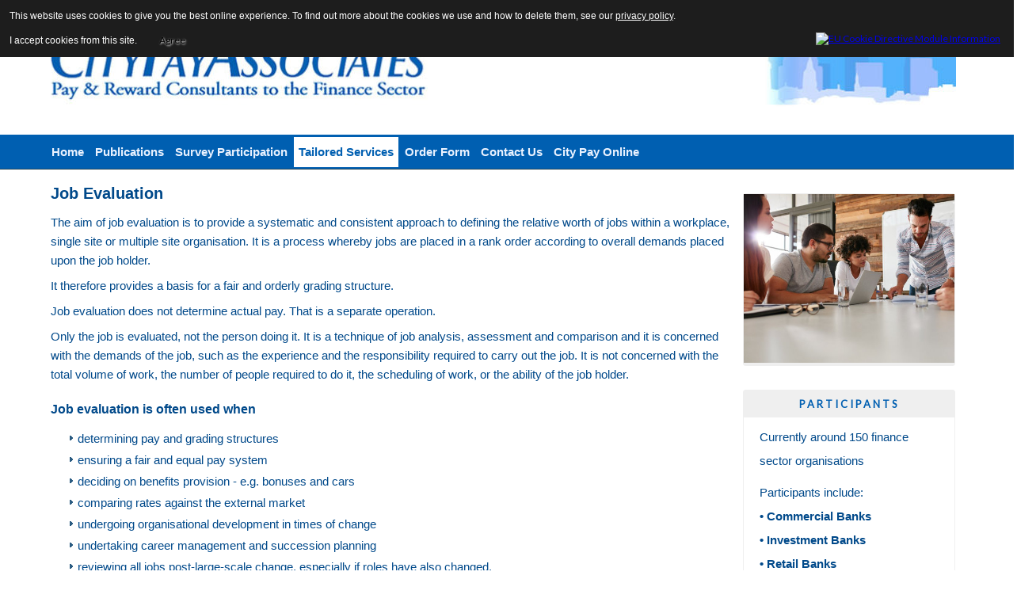

--- FILE ---
content_type: text/html; charset=utf-8
request_url: https://citypay.co.uk/index.php/tailored-services/jobevaluation
body_size: 4658
content:
<!DOCTYPE html>
<html dir="ltr" lang="en-gb">
<head>
    <base href="https://citypay.co.uk/index.php/tailored-services/jobevaluation" />
	<meta http-equiv="content-type" content="text/html; charset=utf-8" />
	<meta name="keywords" content="City Pay, pay, reward, pay consultants, reward consultants, finance sector" />
	<meta name="author" content="Super User" />
	<meta name="description" content="City Pay Associates specialises in providing advice and market data on pay, incentives and benefits with a focus on finance sector organizations" />
	<title>City Pay - Job Evaluation</title>
	<link href="/favicon.ico" rel="shortcut icon" type="image/vnd.microsoft.icon" />
	<style type="text/css">
.random_image_extended {text-align: center; margin: 10px 0;}
.random_image_extended_small {text-align: right; font-size: 0.85em; margin-top: 15px;}

	</style>
	<script type="application/json" class="joomla-script-options new">{"csrf.token":"1d67de3e3ee5fcb15a1f2f666d4aae2c","system.paths":{"root":"","base":""}}</script>
	<script src="/media/system/js/mootools-core.js?1a38de50eb2922cfd9200ec65b7b53c2" type="text/javascript"></script>
	<script src="/media/system/js/core.js?1a38de50eb2922cfd9200ec65b7b53c2" type="text/javascript"></script>
	<script src="/media/system/js/mootools-more.js?1a38de50eb2922cfd9200ec65b7b53c2" type="text/javascript"></script>
	<script src="/media/jui/js/jquery.min.js?1a38de50eb2922cfd9200ec65b7b53c2" type="text/javascript"></script>
	<script src="/media/jui/js/jquery-noconflict.js?1a38de50eb2922cfd9200ec65b7b53c2" type="text/javascript"></script>
	<script src="/media/jui/js/jquery-migrate.min.js?1a38de50eb2922cfd9200ec65b7b53c2" type="text/javascript"></script>
	<script src="/media/system/js/caption.js?1a38de50eb2922cfd9200ec65b7b53c2" type="text/javascript"></script>
	<script src="/media/jui/js/bootstrap.min.js?1a38de50eb2922cfd9200ec65b7b53c2" type="text/javascript"></script>
	<script type="text/javascript">
jQuery(function($) {
			 $('.hasTip').each(function() {
				var title = $(this).attr('title');
				if (title) {
					var parts = title.split('::', 2);
					var mtelement = document.id(this);
					mtelement.store('tip:title', parts[0]);
					mtelement.store('tip:text', parts[1]);
				}
			});
			var JTooltips = new Tips($('.hasTip').get(), {"maxTitleChars": 50,"fixed": false});
		});jQuery(window).on('load',  function() {
				new JCaption('img.caption');
			});</script>

    <link rel="stylesheet" href="/templates/system/css/system.css" />
    <link rel="stylesheet" href="/templates/system/css/general.css" />

    <!-- Created by Artisteer v4.2.0.60623 -->
    <link href='https://fonts.googleapis.com/css?family=Lato' rel='stylesheet' type='text/css'>
    
    <meta name="viewport" content="initial-scale = 1.0, maximum-scale = 1.0, user-scalable = no, width = device-width" />

    <!--[if lt IE 9]><script src="https://html5shiv.googlecode.com/svn/trunk/html5.js"></script><![endif]-->
    <link rel="stylesheet" href="/templates/citypay2022/css/template.css" media="screen" type="text/css" />
    <!--[if lte IE 7]><link rel="stylesheet" href="/templates/citypay2022/css/template.ie7.css" media="screen" /><![endif]-->
    <link rel="stylesheet" href="/templates/citypay2022/css/template.responsive.css" media="all" type="text/css" />
	<link href="/favicon.ico" rel="shortcut icon" type="image/vnd.microsoft.icon" />

    <script>if ('undefined' != typeof jQuery) document._artxJQueryBackup = jQuery;</script>
    <script src="/templates/citypay2022/jquery.js"></script>
    <script>jQuery.noConflict();</script>

    <script src="/templates/citypay2022/script.js"></script>
    <script src="/templates/citypay2022/script.responsive.js"></script>
    <script src="/templates/citypay2022/modules.js"></script>
        <script>if (document._artxJQueryBackup) jQuery = document._artxJQueryBackup;</script>
    <link rel="stylesheet" type="text/css" href="/templates/citypay2022/css/custom.css" media="screen" />
<style>
                div#cookieMessageContainer {
                    font: normal 12px/16px Arial,Verdana,sans-serif;
                    position:fixed;
                    z-index:9999;
                    top:0px;
					right:0px;
                    margin:0px auto;
					color: #fff;
					padding: 5px;
                }
                table, tr, td {border:0px !important}
				#cookieMessageText p,.accept{font:normal 12px/16px Arial,Verdana,sans-serif;margin:0;padding:0 0 6px;text-align:left;vertical-align:middle}
				#cookieMessageContainer table,#cookieMessageContainer td{margin:0;padding:0;vertical-align:middle}
                #cookieMessageText, .accept  {font-family:arial,verdana;
                    font-size:12px;}
                #cookieMessageContainer .cookie_button{background: url(https://citypay.co.uk/plugins/system/EUCookieDirectiveLite/EUCookieDirectiveLite/images/continue_button.png);text-shadow: #fff 0.1em 0.1em 0.2em; color: #000; padding: 5px 12px;height: 14px;float: left;}
                #cookieMessageAgreementForm {margin-left:10px;}
                #cookieMessageInformationIcon {margin-right:10px;height:29px;}
				#continue_button{vertical-align:middle;cursor:pointer;margin:0 0 0 10px}
                #info_icon {vertical-align:middle;margin-top:5px;}
                #buttonbarContainer {height:29px;margin-bottom:-10px;}
                #cookietable {border:none;cellpadding:0px;}
                #cookietable td {border:none;}
                #outer table, #outer tr, #outer td {border:none;}
                #outer{padding:2px;}
				.accept {float: left;padding: 5px 6px 4px 15px; color: #fff;}
				a#cookieMessageDetailsLink {color:#fff!important; text-decoration: underline;}
            </style></head>
<body>

<div id="art-main">
    <div class="art-sheet clearfix">
<header class="art-header">
    <div class="art-shapes">
        
            </div>






                
                    
</header>
<nav class="art-nav">
    
<ul class="art-hmenu"><li class="item-101"><a href="/index.php">Home</a></li><li class="item-106 deeper parent"><a class="separator">Publications</a><ul><li class="item-104"><a href="/index.php/publications/pay-guide">Pay Guide</a></li><li class="item-105"><a href="/index.php/publications/benefits-guide">Benefits Guide</a></li></ul></li><li class="item-115 deeper parent"><a class="separator">Survey Participation</a><ul><li class="item-114"><a href="/index.php/survey-participation/benefits-of-participation">Benefits of Participation</a></li><li class="item-113"><a href="/index.php/survey-participation/participant-forums">Participant Forums</a></li></ul></li><li class="item-116 active deeper parent"><a class="active separator">Tailored Services</a><ul><li class="item-117"><a href="/index.php/tailored-services/tailored-reports">Tailored Reports</a></li><li class="item-118"><a href="/index.php/tailored-services/benchmarking">Benchmarking</a></li><li class="item-119 current active"><a class=" active" href="/index.php/tailored-services/jobevaluation">Job Evaluation</a></li></ul></li><li class="item-143"><a href="/index.php/order-form">Order Form</a></li><li class="item-142"><a href="/index.php/contact-us">Contact Us</a></li><li class="item-145"><a href="/index.php/city-pay-online">City Pay Online</a></li></ul> 
    </nav>
<div class="art-layout-wrapper">
                <div class="art-content-layout">
                    <div class="art-content-layout-row">
                        <div class="art-layout-cell art-content">
<article class="art-post art-messages"><div class="art-postcontent clearfix"><div id="system-message-container">
	</div>
</div></article><div class="item-page"><article class="art-post"><div class="art-postcontent clearfix"><div class="art-article"><h2>Job Evaluation</h2>
<p>The aim of job evaluation is to provide a systematic and consistent approach to defining the relative worth of jobs within a workplace, single site or multiple site organisation. It is a process whereby jobs are placed in a rank order according to overall demands placed upon the job holder.</p>
<p>It therefore provides a basis for a fair and orderly grading structure.</p>
<p>Job evaluation does not determine actual pay. That is a separate operation.</p>
<p>Only the job is evaluated, not the person doing it. It is a technique of job analysis, assessment and comparison and it is concerned with the demands of the job, such as the experience and the responsibility required to carry out the job. It is not concerned with the total volume of work, the number of people required to do it, the scheduling of work, or the ability of the job holder.</p>
<h4>Job evaluation is often used when</h4>
<ul>
<li>determining pay and grading structures</li>
<li>ensuring a fair and equal pay system</li>
<li>deciding on benefits provision - e.g. bonuses and cars</li>
<li>comparing rates against the external market</li>
<li>undergoing organisational development in times of change</li>
<li>undertaking career management and succession planning</li>
<li>reviewing all jobs post-large-scale change, especially if roles have also changed.</li>
</ul>
<p>&nbsp;</p>
<p><a href="/index.php/contact-us"><span class="Apple-style-span" style="font-weight: bold;">Click here to contact us about your requirements for information or advice</span></a></p></div></div></article></div>


                        </div>
                        <div class="art-layout-cell art-sidebar1">
<div class="art-block clearfix"><div class="art-blockcontent"><!-- RIE - Random Image Extended - Kubik-Rubik Joomla! Extensions - Viktor Vogel --><div class="random_image_extended ">
											<img src="/images/stories/newimgs/newimgs01.jpg" alt="Newimgs01" width="200" />								</div></div></div><div class="art-block clearfix participants"><div class="art-blockheader"><h3 class="t">PARTICIPANTS</h3></div><div class="art-blockcontent"><div class="custom participants"  >
	<p style="font-size: 11px;">Currently around 150 finance sector organisations</p>
<p style="font-size: 11px;">Participants include:<br /><strong>&bull; Commercial Banks</strong><br /><strong> &bull; Investment Banks</strong><br /><strong> &bull; Retail Banks</strong><br /><strong> &bull; Private Banks</strong><br /><strong> &bull; Stockbroker</strong><br /><strong> &bull; Asset/Fund Managers</strong><br /><strong> &bull; Commodity Trading</strong><br /><strong> &bull; Private Equity</strong><br /><strong> &bull; Boutique Investment Firms</strong><br /><strong> &bull; Other Finance Related</strong></p></div></div></div>


                        </div>
                    </div>
                </div>
            </div>

<footer class="art-footer">
<table width="100%"><tbody><tr><td width="33%" align="left"><a href="/docs/City Pay Associates Limited Privacy Policy May 2018.pdf" target="_blank">PRIVACY&nbsp;STATEMENT</a> <a href="/index.php/cookie-policy">COOKIE&nbsp;POLICY</a><br><br>Tel: 07971 255502<br><br>Email: <a href="mailto:sales@citypay.co.uk">sales@citypay.co.uk</a></td><td align="center" width="34%">Copyright © 2024 City Pay Associates<br>All Rights Reserved.</td><td align="right" width="33%" style="padding-right: 20px;">&nbsp;<a href="/administrator">ADMIN</a></td></tr></tbody></table>
</footer>

    </div>
</div>


<noscript><strong>JavaScript is currently disabled.</strong>Please enable it for a better experience of <a href="http://2glux.com/projects/jumi">Jumi</a>.</noscript><div id="outer" style="width:100%"><div id="cookieMessageContainer" style="margin-top:-10px;width:100%;background-color:#1D1D1D;"><table width="100%"><tr><td colspan="2"><div id="cookieMessageText" style="padding:15px 10px 0 15px;"><p style="color:#fff;">This website uses cookies to give you the best online experience. To find out more about the cookies we use and how to delete them, see our <a id="cookieMessageDetailsLink" title="View our privacy policy page" href="/index.php/privacy-statement">privacy policy</a>.</p></div></td></tr><tr><td align="left">&nbsp;&nbsp;<span class="accept"><span class="cookieMessageText">I accept cookies from this site.</span></span></label> <div border="0" class="cookie_button" id="continue_button" onclick="SetCookie('cookieAcceptanceCookie','accepted',9999);">Agree</div></td><td align="right"><div id="cookieMessageInformationIcon" style="float:right;"><a href="http://www.channeldigital.co.uk/developer-resources/eu-cookie-directive-module.html" target="_blank"><img id="info_icon" src="https://citypay.co.uk/plugins/system/EUCookieDirectiveLite/EUCookieDirectiveLite/images/info_icon.png" alt="EU Cookie Directive Module Information" title="EU Cookie Directive Module Information" border="0" ></a></div></td></tr></table></div></div><script type="text/javascript" src="https://citypay.co.uk/plugins/system/EUCookieDirectiveLite/EUCookieDirectiveLite/EUCookieDirective.js"></script>
</body>
</html>

--- FILE ---
content_type: text/css
request_url: https://citypay.co.uk/templates/citypay2022/css/template.css
body_size: 63240
content:
#art-main
{
  background: #D8EEFD url('../images/page.jpeg') repeat-x scroll;
  margin: 0 auto;
  font-size: 12px;
/*  font-family: Arial, 'Arial Unicode MS', Helvetica, Sans-Serif; */
  font-family: 'Lato', Sans-Serif;
  font-weight: normal;
  font-style: normal;
  position: relative;
  width: 100%;
  min-height: 100%;
  left: 0;
  top: 0;
  cursor: default;
  overflow: hidden;
}

table, ul.art-hmenu
{
  font-size: 12px;
/*  font-family: Arial, 'Arial Unicode MS', Helvetica, Sans-Serif; */
  font-family: 'Lato', Sans-Serif;
  font-weight: normal;
  font-style: normal;
}

h1, h2, h3, h4, h5, h6, p, a, ul, ol, li
{
  margin: 0;
  padding: 0;
}

.art-button
{
  border-collapse: separate;
  -webkit-background-origin: border !important;
  -moz-background-origin: border !important;
  background-origin: border-box !important;
  background: #51A3EF;
  background: -webkit-linear-gradient(top, #78B7F2 0, #3292EC 100%) no-repeat;
  background: -moz-linear-gradient(top, #78B7F2 0, #3292EC 100%) no-repeat;
  background: -o-linear-gradient(top, #78B7F2 0, #3292EC 100%) no-repeat;
  background: -ms-linear-gradient(top, #78B7F2 0, #3292EC 100%) no-repeat;
  background: linear-gradient(to bottom, #78B7F2 0, #3292EC 100%) no-repeat;
  -svg-background: linear-gradient(top, #78B7F2 0, #3292EC 100%) no-repeat;
  -webkit-border-radius: 3px;
  -moz-border-radius: 3px;
  border-radius: 3px;
  border: 1px solid #326581;
  padding: 0 10px;
  margin: 0 auto;
  height: 23px;
}

.art-postcontent, .art-postheadericons, .art-postfootericons, .art-blockcontent, ul.art-vmenu a
{
  text-align: left;
}

.art-postcontent, .art-postcontent li, .art-postcontent table, .art-postcontent a, .art-postcontent a:link, .art-postcontent a:visited, .art-postcontent a.visited, .art-postcontent a:hover, .art-postcontent a.hovered
{
  font-size: 15px;
/*  font-family: Arial, 'Arial Unicode MS', Helvetica, Sans-Serif; */
  font-family: 'Lato', Sans-Serif;
  font-weight: normal;
  font-style: normal;
  letter-spacing: normal;
  line-height: 125%;
}

.art-postcontent p
{
  margin: 6px 0 8px;
}

.art-postcontent h1, .art-postcontent h1 a, .art-postcontent h1 a:link, .art-postcontent h1 a:visited, .art-postcontent h1 a:hover, .art-postcontent h2, .art-postcontent h2 a, .art-postcontent h2 a:link, .art-postcontent h2 a:visited, .art-postcontent h2 a:hover, .art-postcontent h3, .art-postcontent h3 a, .art-postcontent h3 a:link, .art-postcontent h3 a:visited, .art-postcontent h3 a:hover, .art-postcontent h4, .art-postcontent h4 a, .art-postcontent h4 a:link, .art-postcontent h4 a:visited, .art-postcontent h4 a:hover, .art-postcontent h5, .art-postcontent h5 a, .art-postcontent h5 a:link, .art-postcontent h5 a:visited, .art-postcontent h5 a:hover, .art-postcontent h6, .art-postcontent h6 a, .art-postcontent h6 a:link, .art-postcontent h6 a:visited, .art-postcontent h6 a:hover, .art-blockheader .t, .art-blockheader .t a, .art-blockheader .t a:link, .art-blockheader .t a:visited, .art-blockheader .t a:hover, .art-vmenublockheader .t, .art-vmenublockheader .t a, .art-vmenublockheader .t a:link, .art-vmenublockheader .t a:visited, .art-vmenublockheader .t a:hover, .art-headline, .art-headline a, .art-headline a:link, .art-headline a:visited, .art-headline a:hover, .art-slogan, .art-slogan a, .art-slogan a:link, .art-slogan a:visited, .art-slogan a:hover, .art-postheader, .art-postheader a, .art-postheader a:link, .art-postheader a:visited, .art-postheader a:hover
{
  font-size: 28px;
/*  font-family: Arial, 'Arial Unicode MS', Helvetica, Sans-Serif; */
  font-family: 'Lato', Sans-Serif;
  font-weight: bold;
  font-style: normal;
  text-align: left;
}

.art-postcontent a, .art-postcontent a:link
{
  font-size: 13px;
/*  font-family: Arial, 'Arial Unicode MS', Helvetica, Sans-Serif; */
  font-family: 'Lato', Sans-Serif;
  text-decoration: underline;
  color: #00498A;
}

.art-postcontent a:visited, .art-postcontent a.visited
{
/*  font-family: Arial, 'Arial Unicode MS', Helvetica, Sans-Serif; */
  font-family: 'Lato', Sans-Serif;
  text-decoration: underline;
  color: #005FB1;
}

.art-postcontent  a:hover, .art-postcontent a.hover
{
/*  font-family: Arial, 'Arial Unicode MS', Helvetica, Sans-Serif; */
  font-family: 'Lato', Sans-Serif;
  text-decoration: none;
  color: #005FB1;
}

.art-postcontent h1
{
  color: #00498A;
  margin-top: 10px;
  margin-bottom: 6px;
  font-size: 24px;
/*  font-family: Arial, 'Arial Unicode MS', Helvetica, Sans-Serif; */
  font-family: 'Lato', Sans-Serif;
  font-weight: bold;
  font-style: normal;
  text-align: left;
  word-spacing: 0;
  line-height: 100%;
}

.art-blockcontent h1
{
  margin-top: 10px;
  margin-bottom: 6px;
  font-size: 24px;
/*  font-family: Arial, 'Arial Unicode MS', Helvetica, Sans-Serif; */
  font-family: 'Lato', Sans-Serif;
  font-weight: bold;
  font-style: normal;
  text-align: left;
  word-spacing: 0;
  line-height: 100%;
}

.art-postcontent h1 a, .art-postcontent h1 a:link, .art-postcontent h1 a:hover, .art-postcontent h1 a:visited, .art-blockcontent h1 a, .art-blockcontent h1 a:link, .art-blockcontent h1 a:hover, .art-blockcontent h1 a:visited
{
  font-size: 24px;
/*  font-family: Arial, 'Arial Unicode MS', Helvetica, Sans-Serif; */
  font-family: 'Lato', Sans-Serif;
  font-weight: bold;
  font-style: normal;
  text-align: left;
  word-spacing: 0;
  line-height: 100%;
}

.art-postcontent h2
{
  color: #00498A;
  margin-top: 18px;
  margin-bottom: 15px;
  font-size: 20px;
/*  font-family: Arial, 'Arial Unicode MS', Helvetica, Sans-Serif; */
  font-family: 'Lato', Sans-Serif;
  font-weight: bold;
  font-style: normal;
  text-align: left;
  line-height: 100%;
}

.art-blockcontent h2
{
  margin-top: 18px;
  margin-bottom: 15px;
  font-size: 20px;
/*  font-family: Arial, 'Arial Unicode MS', Helvetica, Sans-Serif; */
  font-family: 'Lato', Sans-Serif;
  font-weight: bold;
  font-style: normal;
  text-align: left;
  line-height: 100%;
}

.art-postcontent h2 a, .art-postcontent h2 a:link, .art-postcontent h2 a:hover, .art-postcontent h2 a:visited, .art-blockcontent h2 a, .art-blockcontent h2 a:link, .art-blockcontent h2 a:hover, .art-blockcontent h2 a:visited
{
  font-size: 20px;
/*  font-family: Arial, 'Arial Unicode MS', Helvetica, Sans-Serif; */
  font-family: 'Lato', Sans-Serif;
  font-weight: bold;
  font-style: normal;
  text-align: left;
  line-height: 100%;
}

.art-postcontent h3
{
  color: #00498A;
  margin-top: 7px;
  margin-bottom: 7px;
  font-size: 18px;
/*  font-family: Arial, 'Arial Unicode MS', Helvetica, Sans-Serif; */
  font-family: 'Lato', Sans-Serif;
  font-weight: bold;
  font-style: normal;
  text-align: left;
  line-height: 100%;
}

.art-blockcontent h3
{
  margin-top: 7px;
  margin-bottom: 7px;
  font-size: 18px;
/*  font-family: Arial, 'Arial Unicode MS', Helvetica, Sans-Serif; */
  font-family: 'Lato', Sans-Serif;
  font-weight: bold;
  font-style: normal;
  text-align: left;
  line-height: 100%;
}

.art-postcontent h3 a, .art-postcontent h3 a:link, .art-postcontent h3 a:hover, .art-postcontent h3 a:visited, .art-blockcontent h3 a, .art-blockcontent h3 a:link, .art-blockcontent h3 a:hover, .art-blockcontent h3 a:visited
{
  font-size: 18px;
/*  font-family: Arial, 'Arial Unicode MS', Helvetica, Sans-Serif; */
  font-family: 'Lato', Sans-Serif;
  font-weight: bold;
  font-style: normal;
  text-align: left;
  line-height: 100%;
}

.art-postcontent h4
{
  color: #00498A;
  margin-top: 12px;
  margin-bottom: 12px;
  font-size: 16px;
/*  font-family: Arial, 'Arial Unicode MS', Helvetica, Sans-Serif; */
  font-family: 'Lato', Sans-Serif;
  font-weight: bold;
  font-style: normal;
  text-align: left;
  line-height: 100%;
}

.art-blockcontent h4
{
  margin-top: 6px;
  margin-bottom: 6px;
  font-size: 16px;
/*  font-family: Arial, 'Arial Unicode MS', Helvetica, Sans-Serif; */
  font-family: 'Lato', Sans-Serif;
  font-weight: bold;
  font-style: normal;
  text-align: left;
  line-height: 100%;
}

.art-postcontent h4 a, .art-postcontent h4 a:link, .art-postcontent h4 a:hover, .art-postcontent h4 a:visited, .art-blockcontent h4 a, .art-blockcontent h4 a:link, .art-blockcontent h4 a:hover, .art-blockcontent h4 a:visited
{
  font-size: 16px;
/*  font-family: Arial, 'Arial Unicode MS', Helvetica, Sans-Serif; */
  font-family: 'Lato', Sans-Serif;
  font-weight: bold;
  font-style: normal;
  text-align: left;
  line-height: 100%;
}

.art-postcontent h5
{
  color: #00498A;
  margin-top: 6px;
  margin-bottom: 6px;
  font-size: 15px;
/*  font-family: Arial, 'Arial Unicode MS', Helvetica, Sans-Serif; */
  font-family: 'Lato', Sans-Serif;
  font-weight: bold;
  font-style: normal;
  text-align: left;
  line-height: 100%;
}

.art-blockcontent h5
{
  margin-top: 36px;
  margin-bottom: 0px;
  font-size: 18px;
/*  font-family: Arial, 'Arial Unicode MS', Helvetica, Sans-Serif; */
  font-family: 'Lato', Sans-Serif;
  font-weight: bold;
  font-style: normal;
  text-align: left;
  line-height: 100%;
}

.art-postcontent h5 a, .art-postcontent h5 a:link, .art-postcontent h5 a:hover, .art-postcontent h5 a:visited, .art-blockcontent h5 a, .art-blockcontent h5 a:link, .art-blockcontent h5 a:hover, .art-blockcontent h5 a:visited
{
  font-size: 18px;
/*  font-family: Arial, 'Arial Unicode MS', Helvetica, Sans-Serif; */
  font-family: 'Lato', Sans-Serif;
  font-weight: bold;
  font-style: normal;
  text-align: left;
  line-height: 100%;
}

.art-postcontent h6
{
  color: #00498A;
  margin-top: 6px;
  margin-bottom: 6px;
  font-size: 15px;
/*  font-family: Arial, 'Arial Unicode MS', Helvetica, Sans-Serif; */
  font-family: 'Lato', Sans-Serif;
  font-weight: bold;
  font-style: normal;
  text-align: left;
  line-height: 100%;
}

.art-blockcontent h6
{
  margin-top: 6px;
  margin-bottom: 6px;
  font-size: 15px;
/*  font-family: Arial, 'Arial Unicode MS', Helvetica, Sans-Serif; */
  font-family: 'Lato', Sans-Serif;
  font-weight: bold;
  font-style: normal;
  text-align: left;
  line-height: 100%;
}

.art-postcontent h6 a, .art-postcontent h6 a:link, .art-postcontent h6 a:hover, .art-postcontent h6 a:visited, .art-blockcontent h6 a, .art-blockcontent h6 a:link, .art-blockcontent h6 a:hover, .art-blockcontent h6 a:visited
{
  font-size: 15px;
/*  font-family: Arial, 'Arial Unicode MS', Helvetica, Sans-Serif; */
  font-family: 'Lato', Sans-Serif;
  font-weight: bold;
  font-style: normal;
  text-align: left;
  line-height: 100%;
}

header, footer, article, nav, #art-hmenu-bg, .art-sheet, .art-hmenu a, .art-vmenu a, .art-slidenavigator > a, .art-checkbox:before, .art-radiobutton:before
{
  -webkit-background-origin: border !important;
  -moz-background-origin: border !important;
  background-origin: border-box !important;
}

header, footer, article, nav, #art-hmenu-bg, .art-sheet, .art-slidenavigator > a, .art-checkbox:before, .art-radiobutton:before
{
  display: block;
  -webkit-box-sizing: border-box;
  -moz-box-sizing: border-box;
  box-sizing: border-box;
}

ul
{
  list-style-type: none;
}

ol
{
  list-style-position: inside;
}

html, body
{
  height: 100%;
}

/**
 * 2. Prevent iOS text size adjust after orientation change, without disabling
 *    user zoom.
 * https://github.com/necolas/normalize.css
 */

html
{
  -ms-text-size-adjust: 100%;
  -webkit-text-size-adjust: 100%;
}

body
{
  padding: 0;
  margin: 0;
  min-width: 970px;
  color: #00498A;
}

.art-header:before, #art-header-bg:before, .art-layout-cell:before, .art-layout-wrapper:before, .art-footer:before, .art-nav:before, #art-hmenu-bg:before, .art-sheet:before
{
  width: 100%;
  content: " ";
  display: table;
}

.art-header:after, #art-header-bg:after, .art-layout-cell:after, .art-layout-wrapper:after, .art-footer:after, .art-nav:after, #art-hmenu-bg:after, .art-sheet:after, .cleared, .clearfix:after
{
  clear: both;
  font: 0/0 serif;
  display: block;
  content: " ";
}

form
{
  padding: 0 !important;
  margin: 0 !important;
}

table.position
{
  position: relative;
  width: 100%;
  table-layout: fixed;
}

li h1, .art-postcontent li h1, .art-blockcontent li h1
{
  margin: 1px;
}

li h2, .art-postcontent li h2, .art-blockcontent li h2
{
  margin: 1px;
}

li h3, .art-postcontent li h3, .art-blockcontent li h3
{
  margin: 1px;
}

li h4, .art-postcontent li h4, .art-blockcontent li h4
{
  margin: 1px;
}

li h5, .art-postcontent li h5, .art-blockcontent li h5
{
  margin: 1px;
}

li h6, .art-postcontent li h6, .art-blockcontent li h6
{
  margin: 1px;
}

li p, .art-postcontent li p, .art-blockcontent li p
{
  margin: 1px;
}

.art-shapes
{
  position: absolute;
  top: 0;
  right: 0;
  bottom: 0;
  left: 0;
  overflow: hidden;
  z-index: 0;
}

.art-slider-inner
{
  position: relative;
  overflow: hidden;
  width: 100%;
  height: 100%;
}

.art-slidenavigator > a
{
  display: inline-block;
  vertical-align: middle;
  outline-style: none;
  font-size: 1px;
}

.art-slidenavigator > a:last-child
{
  margin-right: 0 !important;
}

.art-sheet
{
  background: #FFFFFF;
  margin: 20px auto 0;
  position: relative;
  cursor: auto;
  width: 970px;
  z-index: auto !important;
}

.art-header
{
  margin: 0 auto;
  background-repeat: no-repeat;
  height: 116px;
  background-image: url('../images/header.jpg');
  background-position: 0 0;
  position: relative;
  z-index: auto !important;
}

.custom-responsive .art-header
{
  background-image: url('../images/header.jpg');
  background-position: 0 0;
}

.default-responsive .art-header, .default-responsive #art-header-bg
{
  background-image: url('../images/header.jpg');
  background-position: center center;
  background-size: cover;
}

.art-header>div.art-nostyle, .art-header>div.art-block, .art-header>div.art-post
{
  position: absolute;
  z-index: 101;
}

.art-nav
{
  background: #005FB1;
  border-bottom: 1px solid #224558;
  padding: 3px 7px 0;
  margin: 0 auto;
  position: relative;
  z-index: 499;
  text-align: left;
}

ul.art-hmenu a, ul.art-hmenu a:link, ul.art-hmenu a:visited, ul.art-hmenu a:hover
{
  outline: none;
  position: relative;
  z-index: 11;
}

ul.art-hmenu, ul.art-hmenu ul
{
  display: block;
  margin: 0;
  padding: 0;
  border: 0;
  list-style-type: none;
}

ul.art-hmenu li
{
  position: relative;
  z-index: 5;
  display: block;
  float: left;
  background: none;
  margin: 0;
  padding: 0;
  border: 0;
}

ul.art-hmenu li:hover
{
  z-index: 10000;
  white-space: normal;
}

ul.art-hmenu:after, ul.art-hmenu ul:after
{
  content: ".";
  height: 0;
  display: block;
  visibility: hidden;
  overflow: hidden;
  clear: both;
}

ul.art-hmenu, ul.art-hmenu ul
{
  min-height: 0;
}

ul.art-hmenu
{
  display: inline-block;
  vertical-align: bottom;
}

.art-nav:before
{
  content: ' ';
}

.art-hmenu-extra1
{
  position: relative;
  display: block;
  float: left;
  width: auto;
  height: auto;
  background-position: center;
}

.art-hmenu-extra2
{
  position: relative;
  display: block;
  float: right;
  width: auto;
  height: auto;
  background-position: center;
}

.art-hmenu
{
  float: left;
}

.art-menuitemcontainer
{
  margin: 0 auto;
}

ul.art-hmenu>li
{
  margin-left: 2px;
}

ul.art-hmenu>li:first-child
{
  margin-left: 1px;
}

ul.art-hmenu>li:last-child, ul.art-hmenu>li.last-child
{
  margin-right: 1px;
}

ul.art-hmenu>li>a
{
  background: #005FB1;
  padding: 0 6px;
  margin: 0 auto;
  position: relative;
  display: block;
  height: 37px;
  cursor: pointer;
  text-decoration: none;
  color: #EAF2FF;
  line-height: 37px;
  text-align: center;
}

.art-hmenu>li>a, .art-hmenu>li>a:link, .art-hmenu>li>a:visited, .art-hmenu>li>a.active, .art-hmenu>li>a:hover
{
  font-size: 15px;
/*  font-family: Arial, 'Arial Unicode MS', Helvetica, Sans-Serif; */
  font-family: 'Lato', Sans-Serif;
  font-weight: bold;
  font-style: normal;
}

ul.art-hmenu>li>a.active
{
  background: #FFFFFF;
  padding: 0 6px;
  margin: 0 auto;
  color: #005FB1;
  padding-bottom: 1px;
  margin-bottom: -1px;
}

ul.art-hmenu>li>a:hover, .desktop ul.art-hmenu>li:hover>a
{
  background: #FFFFFF;
  padding: 0 6px;
  margin: 0 auto;
}

ul.art-hmenu>li>a:hover, .desktop ul.art-hmenu>li:hover>a
{
  color: #005FB1;
}

ul.art-hmenu>li>a.active:hover
{
  padding-bottom: 0;
  margin-bottom: 0;
}

ul.art-hmenu li li a
{
  background: #FFFFFF;
  background: transparent;
  padding: 0 8px;
  margin: 0 auto;
}

ul.art-hmenu li li
{
  float: none;
  width: auto;
  margin-top: 0;
  margin-bottom: 0;
}

.desktop ul.art-hmenu li li ul>li:first-child
{
  margin-top: 0;
}

ul.art-hmenu li li ul>li:last-child
{
  margin-bottom: 0;
}

.art-hmenu ul a
{
  display: block;
  white-space: nowrap;
  height: 24px;
  min-width: 7em;
  border: 0 solid transparent;
  text-align: left;
  line-height: 24px;
  color: #FFFFFF;
  font-size: 13px;
/*  font-family: Arial, 'Arial Unicode MS', Helvetica, Sans-Serif; */
  font-family: 'Lato', Sans-Serif;
  font-weight: bold;
  font-style: normal;
  text-decoration: none;
  margin: 0;
}

.art-hmenu ul a:link, .art-hmenu ul a:visited, .art-hmenu ul a.active, .art-hmenu ul a:hover
{
  text-align: left;
  line-height: 24px;
  color: #FFFFFF;
  font-size: 13px;
/*  font-family: Arial, 'Arial Unicode MS', Helvetica, Sans-Serif; */
  font-family: 'Lato', Sans-Serif;
  font-weight: bold;
  font-style: normal;
  text-decoration: none;
  margin: 0;
}

ul.art-hmenu ul li a:hover, .desktop ul.art-hmenu ul li:hover>a
{
  background: #005FB1;
  margin: 0 auto;
}

.art-hmenu ul a:hover
{
  text-decoration: none;
  color: #FFFFFF;
}

.desktop .art-hmenu ul li:hover>a
{
  color: #FFFFFF;
}

ul.art-hmenu ul:before
{
  background: #51A3EF;
  border: 1px solid #D1D9E0;
  margin: 0 auto;
  display: block;
  position: absolute;
  content: ' ';
  z-index: 1;
}

.desktop ul.art-hmenu li:hover>ul
{
  visibility: visible;
  top: 100%;
}

.desktop ul.art-hmenu li li:hover>ul
{
  top: 0;
  left: 100%;
}

ul.art-hmenu ul
{
  visibility: hidden;
  position: absolute;
  z-index: 10;
  left: 0;
  top: 0;
  background-image: url('../images/spacer.gif');
}

.desktop ul.art-hmenu>li>ul
{
  padding: 12px 32px 32px 32px;
  margin: -10px 0 0 -30px;
}

.desktop ul.art-hmenu ul ul
{
  padding: 32px 32px 32px 12px;
  margin: -32px 0 0 -9px;
}

.desktop ul.art-hmenu ul.art-hmenu-left-to-right
{
  right: auto;
  left: 0;
  margin: -10px 0 0 -30px;
}

.desktop ul.art-hmenu ul.art-hmenu-right-to-left
{
  left: auto;
  right: 0;
  margin: -10px -30px 0 0;
}

.desktop ul.art-hmenu li li:hover>ul.art-hmenu-left-to-right
{
  right: auto;
  left: 100%;
}

.desktop ul.art-hmenu li li:hover>ul.art-hmenu-right-to-left
{
  left: auto;
  right: 100%;
}

.desktop ul.art-hmenu ul ul.art-hmenu-left-to-right
{
  right: auto;
  left: 0;
  padding: 32px 32px 32px 12px;
  margin: -32px 0 0 -9px;
}

.desktop ul.art-hmenu ul ul.art-hmenu-right-to-left
{
  left: auto;
  right: 0;
  padding: 32px 12px 32px 32px;
  margin: -32px -9px 0 0;
}

.desktop ul.art-hmenu li ul>li:first-child
{
  margin-top: 0;
}

.desktop ul.art-hmenu li ul>li:last-child
{
  margin-bottom: 0;
}

.desktop ul.art-hmenu ul ul:before
{
  border-radius: 0;
  top: 30px;
  bottom: 30px;
  right: 30px;
  left: 10px;
}

.desktop ul.art-hmenu>li>ul:before
{
  top: 10px;
  right: 30px;
  bottom: 30px;
  left: 30px;
}

.desktop ul.art-hmenu>li>ul.art-hmenu-left-to-right:before
{
  right: 30px;
  left: 30px;
}

.desktop ul.art-hmenu>li>ul.art-hmenu-right-to-left:before
{
  right: 30px;
  left: 30px;
}

.desktop ul.art-hmenu ul ul.art-hmenu-left-to-right:before
{
  right: 30px;
  left: 10px;
}

.desktop ul.art-hmenu ul ul.art-hmenu-right-to-left:before
{
  right: 10px;
  left: 30px;
}

.art-layout-wrapper
{
  position: relative;
  margin: 0 auto 0 auto;
  z-index: auto !important;
}

.art-content-layout
{
  display: table;
  width: 100%;
  table-layout: fixed;
}

.art-content-layout-row
{
  display: table-row;
}

.art-layout-cell
{
  display: table-cell;
  vertical-align: top;
}

.art-postcontent .art-content-layout
{
  border-collapse: collapse;
}

.art-breadcrumbs
{
  margin: 0 auto;
}

a.art-button, a.art-button:link, a:link.art-button:link, body a.art-button:link, a.art-button:visited, body a.art-button:visited, input.art-button, button.art-button
{
  text-decoration: none;
  font-size: 12px;
/*  font-family: Arial, 'Arial Unicode MS', Helvetica, Sans-Serif; */
  font-family: 'Lato', Sans-Serif;
  font-weight: bold;
  font-style: normal;
  position: relative;
  display: inline-block;
  vertical-align: middle;
  white-space: nowrap;
  text-align: center;
  color: #00498A;
  margin: 0 5px 0 0 !important;
  overflow: visible;
  cursor: pointer;
  text-indent: 0;
  line-height: 23px;
  -webkit-box-sizing: content-box;
  -moz-box-sizing: content-box;
  box-sizing: content-box;
}

.art-button img
{
  margin: 0;
  vertical-align: middle;
}

.firefox2 .art-button
{
  display: block;
  float: left;
}

input, select, textarea, a.art-search-button span
{
  vertical-align: middle;
  font-size: 12px;
/*  font-family: Arial, 'Arial Unicode MS', Helvetica, Sans-Serif; */
  font-family: 'Lato', Sans-Serif;
  font-weight: bold;
  font-style: normal;
}

.art-block select
{
  width: 96%;
}

input.art-button
{
  float: none !important;
  -webkit-appearance: none;
}

.art-button.active, .art-button.active:hover
{
  background: #51A3EF;
  background: -webkit-linear-gradient(top, #78B7F2 0, #3292EC 100%) no-repeat;
  background: -moz-linear-gradient(top, #78B7F2 0, #3292EC 100%) no-repeat;
  background: -o-linear-gradient(top, #78B7F2 0, #3292EC 100%) no-repeat;
  background: -ms-linear-gradient(top, #78B7F2 0, #3292EC 100%) no-repeat;
  background: linear-gradient(to bottom, #78B7F2 0, #3292EC 100%) no-repeat;
  -svg-background: linear-gradient(top, #78B7F2 0, #3292EC 100%) no-repeat;
  -webkit-border-radius: 3px;
  -moz-border-radius: 3px;
  border-radius: 3px;
  border: 1px solid #2B5C82;
  padding: 0 10px;
  margin: 0 auto;
}

.art-button.active, .art-button.active:hover
{
  color: #00498A !important;
}

.art-button.hover, .art-button:hover
{
  background: #51A3EF;
  background: -webkit-linear-gradient(top, #78B7F2 0, #3292EC 100%) no-repeat;
  background: -moz-linear-gradient(top, #78B7F2 0, #3292EC 100%) no-repeat;
  background: -o-linear-gradient(top, #78B7F2 0, #3292EC 100%) no-repeat;
  background: -ms-linear-gradient(top, #78B7F2 0, #3292EC 100%) no-repeat;
  background: linear-gradient(to bottom, #78B7F2 0, #3292EC 100%) no-repeat;
  -svg-background: linear-gradient(top, #78B7F2 0, #3292EC 100%) no-repeat;
  -webkit-border-radius: 3px;
  -moz-border-radius: 3px;
  border-radius: 3px;
  border: 1px solid #224558;
  padding: 0 10px;
  margin: 0 auto;
}

.art-button.hover, .art-button:hover
{
  color: #000000 !important;
}

input[type="text"], input[type="password"], input[type="email"], input[type="url"], textarea
{
  background: #F9FAFB;
  margin: 0 auto;
}

input[type="text"], input[type="password"], input[type="email"], input[type="url"], textarea
{
  width: 100%;
  padding: 8px 0;
  color: #0B171D !important;
  font-size: 13px;
/*  font-family: Arial, 'Arial Unicode MS', Helvetica, Sans-Serif; */
  font-family: 'Lato', Sans-Serif;
  font-weight: normal;
  font-style: normal;
  text-shadow: none;
}

input.art-error, textarea.art-error
{
  background: #F9FAFB;
  border: 1px solid #C94736;
  margin: 0 auto;
}

input.art-error, textarea.art-error
{
  color: #0B171D !important;
  font-size: 13px;
/*  font-family: Arial, 'Arial Unicode MS', Helvetica, Sans-Serif; */
  font-family: 'Lato', Sans-Serif;
  font-weight: normal;
  font-style: normal;
}

form.art-search input[type="text"]
{
  background: #FFFFFF;
  border-radius: 0;
  border-width: 0;
  margin: 0 auto;
  width: 100%;
  padding: 0 0;
  -webkit-box-sizing: border-box;
  -moz-box-sizing: border-box;
  box-sizing: border-box;
  color: #000000 !important;
  font-size: 13px;
/*  font-family: Arial, 'Arial Unicode MS', Helvetica, Sans-Serif; */
  font-family: 'Lato', Sans-Serif;
  font-weight: normal;
  font-style: normal;
}

form.art-search
{
  background-image: none;
  border: 0;
  display: block;
  position: relative;
  top: 0;
  padding: 0;
  margin: 5px;
  left: 0;
  line-height: 0;
}

form.art-search input, a.art-search-button
{
  -webkit-appearance: none;
  top: 0;
  right: 0;
}

form.art-search>input, a.art-search-button
{
  bottom: 0;
  left: 0;
  vertical-align: middle;
}

form.art-search input[type="submit"], input.art-search-button, a.art-search-button
{
  background: #132630;
  border-radius: 0;
  margin: 0 auto;
}

form.art-search input[type="submit"], input.art-search-button, a.art-search-button
{
  position: absolute;
  left: auto;
  display: block;
  border: 0;
  top: 0;
  bottom: 0;
  right: 0;
  padding: 0 6px;
  color: #FFFFFF !important;
  font-size: 13px;
/*  font-family: Arial, 'Arial Unicode MS', Helvetica, Sans-Serif; */
  font-family: 'Lato', Sans-Serif;
  font-weight: normal;
  font-style: normal;
  cursor: pointer;
}

a.art-search-button span.art-search-button-text, a.art-search-button:after
{
  vertical-align: middle;
}

a.art-search-button:after
{
  display: inline-block;
  content: ' ';
  height: 100%;
}

a.art-search-button, a.art-search-button span, a.art-search-button:visited, a.art-search-button.visited, a.art-search-button:hover, a.art-search-button.hover
{
  text-decoration: none;
  font-size: 13px;
/*  font-family: Arial, 'Arial Unicode MS', Helvetica, Sans-Serif; */
  font-family: 'Lato', Sans-Serif;
  font-weight: normal;
  font-style: normal;
}

a.art-search-button
{
  line-height: 100% !important;
}

label.art-checkbox:before
{
  background: #F9FAFB;
  -webkit-border-radius: 1px;
  -moz-border-radius: 1px;
  border-radius: 1px;
  border-width: 0;
  margin: 0 auto;
  width: 16px;
  height: 16px;
}

label.art-checkbox
{
  cursor: pointer;
  font-size: 13px;
/*  font-family: Arial, 'Arial Unicode MS', Helvetica, Sans-Serif; */
  font-family: 'Lato', Sans-Serif;
  font-weight: normal;
  font-style: normal;
  line-height: 16px;
  display: inline-block;
  color: #000000 !important;
}

.art-checkbox>input[type="checkbox"]
{
  margin: 0 5px 0 0;
}

label.art-checkbox.active:before
{
  background: #82909B;
  -webkit-border-radius: 1px;
  -moz-border-radius: 1px;
  border-radius: 1px;
  border-width: 0;
  margin: 0 auto;
  width: 16px;
  height: 16px;
  display: inline-block;
}

label.art-checkbox.hovered:before
{
  background: #204460;
  -webkit-border-radius: 1px;
  -moz-border-radius: 1px;
  border-radius: 1px;
  border-width: 0;
  margin: 0 auto;
  width: 16px;
  height: 16px;
  display: inline-block;
}

label.art-radiobutton:before
{
  background: #F9FAFB;
  -webkit-border-radius: 3px;
  -moz-border-radius: 3px;
  border-radius: 3px;
  border-width: 0;
  margin: 0 auto;
  width: 12px;
  height: 12px;
}

label.art-radiobutton
{
  cursor: pointer;
  font-size: 13px;
/*  font-family: Arial, 'Arial Unicode MS', Helvetica, Sans-Serif; */
  font-family: 'Lato', Sans-Serif;
  font-weight: normal;
  font-style: normal;
  line-height: 12px;
  display: inline-block;
  color: #000000 !important;
}

.art-radiobutton>input[type="radio"]
{
  vertical-align: baseline;
  margin: 0 5px 0 0;
}

label.art-radiobutton.active:before
{
  background: #5F6D77;
  -webkit-border-radius: 3px;
  -moz-border-radius: 3px;
  border-radius: 3px;
  border-width: 0;
  margin: 0 auto;
  width: 12px;
  height: 12px;
  display: inline-block;
}

label.art-radiobutton.hovered:before
{
  background: #204460;
  -webkit-border-radius: 3px;
  -moz-border-radius: 3px;
  border-radius: 3px;
  border-width: 0;
  margin: 0 auto;
  width: 12px;
  height: 12px;
  display: inline-block;
}

.art-comments
{
  border-top: 1px dotted #132630;
  margin: 0 auto;
  margin-top: 25px;
}

.art-comments h2
{
  color: #000000;
}

.art-comment-inner
{
  background: #E4E8EC;
  background: transparent;
  -webkit-border-radius: 2px;
  -moz-border-radius: 2px;
  border-radius: 2px;
  padding: 5px;
  margin: 0 auto;
  margin-left: 94px;
}

.art-comment-avatar
{
  float: left;
  width: 80px;
  height: 80px;
  padding: 1px;
  background: #fff;
  border: 1px solid #E4E8EC;
}

.art-comment-avatar>img
{
  margin: 0 !important;
  border: none !important;
}

.art-comment-content
{
  padding: 10px 0;
  color: #0A161F;
/*  font-family: Arial, 'Arial Unicode MS', Helvetica, Sans-Serif; */
  font-family: 'Lato', Sans-Serif;
}

.art-comment
{
  margin-top: 6px;
}

.art-comment:first-child
{
  margin-top: 0;
}

.art-comment-header
{
  color: #000000;
/*  font-family: Arial, 'Arial Unicode MS', Helvetica, Sans-Serif; */
  font-family: 'Lato', Sans-Serif;
  line-height: 100%;
}

.art-comment-header a, .art-comment-header a:link, .art-comment-header a:visited, .art-comment-header a.visited, .art-comment-header a:hover, .art-comment-header a.hovered
{
/*  font-family: Arial, 'Arial Unicode MS', Helvetica, Sans-Serif; */
  font-family: 'Lato', Sans-Serif;
  line-height: 100%;
}

.art-comment-header a, .art-comment-header a:link
{
/*  font-family: Arial, 'Arial Unicode MS', Helvetica, Sans-Serif; */
  font-family: 'Lato', Sans-Serif;
  color: #000000;
}

.art-comment-header a:visited, .art-comment-header a.visited
{
/*  font-family: Arial, 'Arial Unicode MS', Helvetica, Sans-Serif; */
  font-family: 'Lato', Sans-Serif;
  color: #000000;
}

.art-comment-header a:hover, .art-comment-header a.hovered
{
/*  font-family: Arial, 'Arial Unicode MS', Helvetica, Sans-Serif; */
  font-family: 'Lato', Sans-Serif;
  color: #000000;
}

.art-comment-content a, .art-comment-content a:link, .art-comment-content a:visited, .art-comment-content a.visited, .art-comment-content a:hover, .art-comment-content a.hovered
{
/*  font-family: Arial, 'Arial Unicode MS', Helvetica, Sans-Serif; */
  font-family: 'Lato', Sans-Serif;
}

.art-comment-content a, .art-comment-content a:link
{
/*  font-family: Arial, 'Arial Unicode MS', Helvetica, Sans-Serif; */
  font-family: 'Lato', Sans-Serif;
  color: #24292D;
}

.art-comment-content a:visited, .art-comment-content a.visited
{
/*  font-family: Arial, 'Arial Unicode MS', Helvetica, Sans-Serif; */
  font-family: 'Lato', Sans-Serif;
  color: #0B171D;
}

.art-comment-content a:hover, .art-comment-content a.hovered
{
/*  font-family: Arial, 'Arial Unicode MS', Helvetica, Sans-Serif; */
  font-family: 'Lato', Sans-Serif;
  color: #24292D;
}

.art-pager
{
  background: #F0F2F5;
  background: -webkit-linear-gradient(top, #FFFFFF 0, #98A8B9 100%) no-repeat;
  background: -moz-linear-gradient(top, #FFFFFF 0, #98A8B9 100%) no-repeat;
  background: -o-linear-gradient(top, #FFFFFF 0, #98A8B9 100%) no-repeat;
  background: -ms-linear-gradient(top, #FFFFFF 0, #98A8B9 100%) no-repeat;
  background: linear-gradient(to bottom, #FFFFFF 0, #98A8B9 100%) no-repeat;
  -svg-background: linear-gradient(top, #FFFFFF 0, #98A8B9 100%) no-repeat;
  -webkit-border-radius: 2px;
  -moz-border-radius: 2px;
  border-radius: 2px;
  border: 1px solid #132630;
  padding: 5px;
}

.art-pager>*:last-child
{
  margin-right: 0 !important;
}

.art-pager>span
{
  cursor: default;
}

.art-pager>*
{
  background: #204460;
  background: -webkit-linear-gradient(top, #34709D 0, #0B1822 100%) no-repeat;
  background: -moz-linear-gradient(top, #34709D 0, #0B1822 100%) no-repeat;
  background: -o-linear-gradient(top, #34709D 0, #0B1822 100%) no-repeat;
  background: -ms-linear-gradient(top, #34709D 0, #0B1822 100%) no-repeat;
  background: linear-gradient(to bottom, #34709D 0, #0B1822 100%) no-repeat;
  -svg-background: linear-gradient(top, #34709D 0, #0B1822 100%) no-repeat;
  -webkit-border-radius: 2px;
  -moz-border-radius: 2px;
  border-radius: 2px;
  border: 1px solid #204460;
  padding: 7px;
  margin: 0 4px 0 auto;
  line-height: normal;
  position: relative;
  display: inline-block;
  margin-left: 0;
}

.art-pager a:link, .art-pager a:visited, .art-pager .active
{
  line-height: normal;
/*  font-family: Arial, 'Arial Unicode MS', Helvetica, Sans-Serif; */
  font-family: 'Lato', Sans-Serif;
  text-decoration: none;
  color: #000000;
}

.art-pager .active
{
  background: #B8BFC6;
  background: -webkit-linear-gradient(top, #E6E8EB 0, #8B96A2 100%) no-repeat;
  background: -moz-linear-gradient(top, #E6E8EB 0, #8B96A2 100%) no-repeat;
  background: -o-linear-gradient(top, #E6E8EB 0, #8B96A2 100%) no-repeat;
  background: -ms-linear-gradient(top, #E6E8EB 0, #8B96A2 100%) no-repeat;
  background: linear-gradient(to bottom, #E6E8EB 0, #8B96A2 100%) no-repeat;
  -svg-background: linear-gradient(top, #E6E8EB 0, #8B96A2 100%) no-repeat;
  border: 1px solid #204460;
  padding: 7px;
  margin: 0 4px 0 auto;
  color: #FFFFFF;
}

.art-pager .more
{
  background: #204460;
  background: -webkit-linear-gradient(top, #34709D 0, #0B1822 100%) no-repeat;
  background: -moz-linear-gradient(top, #34709D 0, #0B1822 100%) no-repeat;
  background: -o-linear-gradient(top, #34709D 0, #0B1822 100%) no-repeat;
  background: -ms-linear-gradient(top, #34709D 0, #0B1822 100%) no-repeat;
  background: linear-gradient(to bottom, #34709D 0, #0B1822 100%) no-repeat;
  -svg-background: linear-gradient(top, #34709D 0, #0B1822 100%) no-repeat;
  border: 1px solid #204460;
  margin: 0 4px 0 auto;
}

.art-pager a.more:link, .art-pager a.more:visited
{
  color: #1E2225;
}

.art-pager a:hover
{
  background: #5F6D77;
  background: -webkit-linear-gradient(top, #85939D 0, #71818E 23%, #3D464C 100%) no-repeat;
  background: -moz-linear-gradient(top, #85939D 0, #71818E 23%, #3D464C 100%) no-repeat;
  background: -o-linear-gradient(top, #85939D 0, #71818E 23%, #3D464C 100%) no-repeat;
  background: -ms-linear-gradient(top, #85939D 0, #71818E 23%, #3D464C 100%) no-repeat;
  background: linear-gradient(to bottom, #85939D 0, #71818E 23%, #3D464C 100%) no-repeat;
  -svg-background: linear-gradient(top, #85939D 0, #71818E 23%, #3D464C 100%) no-repeat;
  border: 1px solid #204460;
  padding: 7px;
  margin: 0 4px 0 auto;
}

.art-pager  a:hover, .art-pager  a.more:hover
{
  color: #000000;
}

.art-pager>*:after
{
  margin: 0 0 0 auto;
  display: inline-block;
  position: absolute;
  content: ' ';
  top: 0;
  width: 0;
  height: 100%;
  right: 0;
  text-decoration: none;
}

.art-pager>*:last-child:after
{
  display: none;
}

.art-commentsform
{
  background: #E4E8EC;
  background: transparent;
  padding: 10px;
  margin: 0 auto;
  margin-top: 25px;
  color: #000000;
}

.art-commentsform h2
{
  padding-bottom: 10px;
  margin: 0;
  color: #000000;
}

.art-commentsform label
{
  display: inline-block;
  line-height: 25px;
}

.art-commentsform input:not([type=submit]), .art-commentsform textarea
{
  box-sizing: border-box;
  -moz-box-sizing: border-box;
  -webkit-box-sizing: border-box;
  width: 100%;
  max-width: 100%;
}

.art-commentsform .form-submit
{
  margin-top: 10px;
}

.art-block
{
  border: 1px solid #C6E3FF;
  margin: 10px;
}

div.art-block img
{
  border: none;
  margin: 0;
}

.art-blockheader
{
  background: #51A3EF;
  padding: 9px 10px;
  margin: 0 auto;
}

.art-blockheader .t, .art-blockheader .t a, .art-blockheader .t a:link, .art-blockheader .t a:visited, .art-blockheader .t a:hover
{
  color: #FFFFFF;
  font-size: 13px;
/*  font-family: Arial, 'Arial Unicode MS', Helvetica, Sans-Serif; */
  font-family: 'Lato', Sans-Serif;
  font-weight: bold;
  font-style: normal;
  text-align: center;
  margin-left: 10px;
  margin-right: 10px;
}

.art-blockcontent
{
  background: #F0F0F0;
  padding: 10px;
  margin: 0 auto;
  color: #00498A;
  font-size: 12px;
/*  font-family: Arial, 'Arial Unicode MS', Helvetica, Sans-Serif; */
  font-family: 'Lato', Sans-Serif;
  font-weight: normal;
  font-style: normal;
  text-decoration: none;
  letter-spacing: normal;
  text-transform: none;
  font-variant: normal;
}

.art-blockcontent table, .art-blockcontent li, .art-blockcontent a, .art-blockcontent a:link, .art-blockcontent a:visited, .art-blockcontent a:hover
{
  color: #00498A;
  font-size: 12px;
/*  font-family: Arial, 'Arial Unicode MS', Helvetica, Sans-Serif; */
  font-family: 'Lato', Sans-Serif;
  font-weight: normal;
  font-style: normal;
  text-decoration: none;
  letter-spacing: normal;
  text-transform: none;
  font-variant: normal;
}

.art-blockcontent a, .art-blockcontent a:link
{
  color: #005FB1;
/*  font-family: Arial, 'Arial Unicode MS', Helvetica, Sans-Serif; */
  font-family: 'Lato', Sans-Serif;
  font-weight: bold;
  font-style: normal;
  text-decoration: underline;
}

.art-blockcontent a:visited, .art-blockcontent a.visited
{
  color: #005FB1;
  font-weight: bold;
  font-style: normal;
/*  font-family: Arial, 'Arial Unicode MS', Helvetica, Sans-Serif; */
  font-family: 'Lato', Sans-Serif;
  text-decoration: underline;
}

.art-blockcontent a:hover, .art-blockcontent a.hover
{
  color: #224558;
/*  font-family: Arial, 'Arial Unicode MS', Helvetica, Sans-Serif; */
  font-family: 'Lato', Sans-Serif;
  text-decoration: none;
}

.art-block ul>li:before
{
  content: url('../images/blockbullets.png');
  margin-right: 6px;
  bottom: 2px;
  position: relative;
  display: inline-block;
  vertical-align: middle;
  font-size: 0;
  line-height: 0;
  margin-left: -10px;
}

.opera .art-block ul>li:before
{
  bottom: 0;
}

.art-block li
{
  font-size: 13px;
/*  font-family: Arial, 'Arial Unicode MS', Helvetica, Sans-Serif; */
  font-family: 'Lato', Sans-Serif;
  text-decoration: none;
  line-height: 125%;
  color: #142C3D;
}

.art-block ul>li, .art-block ol
{
  padding: 0;
}

.art-block ul>li
{
  padding-left: 10px;
}

.art-post
{
  margin: 12px;
}

a img
{
  border: 0;
}

.art-article img, img.art-article, .art-block img, .art-footer img
{
  margin: 10px 10px 10px 10px;
}

.art-metadata-icons img
{
  border: none;
  vertical-align: middle;
  margin: 2px;
}

.art-article table, table.art-article
{
  border-collapse: collapse;
  margin: 1px;
}

.art-post .art-content-layout-br
{
  height: 0;
}

.art-article th, .art-article td
{
  padding: 2px;
  vertical-align: top;
  text-align: left;
}

.art-article th
{
  text-align: center;
  vertical-align: middle;
  padding: 7px;
}

pre
{
  overflow: auto;
  padding: 0.1em;
}

.preview-cms-logo
{
  border: 0;
  margin: 1em 1em 0 0;
  float: left;
}

.image-caption-wrapper
{
  padding: 10px 10px 10px 10px;
  -webkit-box-sizing: border-box;
  -moz-box-sizing: border-box;
  box-sizing: border-box;
}

.image-caption-wrapper img
{
  margin: 0 !important;
  -webkit-box-sizing: border-box;
  -moz-box-sizing: border-box;
  box-sizing: border-box;
}

.image-caption-wrapper div.art-collage
{
  margin: 0 !important;
  -webkit-box-sizing: border-box;
  -moz-box-sizing: border-box;
  box-sizing: border-box;
}

.image-caption-wrapper p
{
  font-size: 80%;
  text-align: right;
  margin: 0;
}

.art-postheader
{
  color: #005FB1;
  font-size: 22px;
/*  font-family: Arial, 'Arial Unicode MS', Helvetica, Sans-Serif; */
  font-family: 'Lato', Sans-Serif;
  font-weight: bold;
  font-style: normal;
  text-align: left;
}

.art-postheader a, .art-postheader a:link, .art-postheader a:visited, .art-postheader a.visited, .art-postheader a:hover, .art-postheader a.hovered
{
  font-size: 22px;
/*  font-family: Arial, 'Arial Unicode MS', Helvetica, Sans-Serif; */
  font-family: 'Lato', Sans-Serif;
  font-weight: bold;
  font-style: normal;
  text-align: left;
}

.art-postheader a, .art-postheader a:link
{
/*  font-family: Arial, 'Arial Unicode MS', Helvetica, Sans-Serif; */
  font-family: 'Lato', Sans-Serif;
  text-decoration: none;
  text-align: left;
  color: #000000;
}

.art-postheader a:visited, .art-postheader a.visited
{
/*  font-family: Arial, 'Arial Unicode MS', Helvetica, Sans-Serif; */
  font-family: 'Lato', Sans-Serif;
  text-decoration: none;
  text-align: left;
  color: #000000;
}

.art-postheader a:hover, .art-postheader a.hovered
{
/*  font-family: Arial, 'Arial Unicode MS', Helvetica, Sans-Serif; */
  font-family: 'Lato', Sans-Serif;
  text-decoration: none;
  text-align: left;
  color: #254B5F;
}

.art-postmetadataheader
{
  border: 1px solid #82909B;
  margin: 0 auto;
  position: relative;
  z-index: 1;
  padding: 1px;
  margin-top: 5px;
}

.art-postheadericons, .art-postheadericons a, .art-postheadericons a:link, .art-postheadericons a:visited, .art-postheadericons a:hover
{
  font-size: 11px;
/*  font-family: Arial, 'Arial Unicode MS', Helvetica, Sans-Serif; */
  font-family: 'Lato', Sans-Serif;
  color: #142C3D;
}

.art-postheadericons
{
  padding: 1px;
}

.art-postheadericons a, .art-postheadericons a:link
{
/*  font-family: Arial, 'Arial Unicode MS', Helvetica, Sans-Serif; */
  font-family: 'Lato', Sans-Serif;
  text-decoration: underline;
  color: #000000;
}

.art-postheadericons a:visited, .art-postheadericons a.visited
{
/*  font-family: Arial, 'Arial Unicode MS', Helvetica, Sans-Serif; */
  font-family: 'Lato', Sans-Serif;
  text-decoration: underline;
  color: #000000;
}

.art-postheadericons a:hover, .art-postheadericons a.hover
{
/*  font-family: Arial, 'Arial Unicode MS', Helvetica, Sans-Serif; */
  font-family: 'Lato', Sans-Serif;
  text-decoration: none;
  color: #000000;
}

.art-postpdficon:before
{
  content: url('../images/system/pdf_button.png');
  margin-right: 6px;
  position: relative;
  display: inline-block;
  vertical-align: middle;
  font-size: 0;
  line-height: 0;
  bottom: auto;
}

.opera .art-postpdficon:before
{
  bottom: 0;
}

.art-postediticon:before
{
  content: url('../images/system/edit.png');
  margin-right: 6px;
  position: relative;
  display: inline-block;
  vertical-align: middle;
  font-size: 0;
  line-height: 0;
  bottom: auto;
}

.opera .art-postediticon:before
{
  bottom: 0;
}

.art-postcontent ul>li:before, .art-post ul>li:before, .art-textblock ul>li:before
{
  content: url('../images/postbullets.png');
  margin-right: 6px;
  bottom: 2px;
  position: relative;
  display: inline-block;
  vertical-align: middle;
  font-size: 0;
  line-height: 0;
}

.opera .art-postcontent ul>li:before, .opera   .art-post ul>li:before, .opera   .art-textblock ul>li:before
{
  bottom: 0;
}

.art-postcontent li, .art-post li, .art-textblock li
{
  font-size: 13px;
/*  font-family: Arial, 'Arial Unicode MS', Helvetica, Sans-Serif; */
  font-family: 'Lato', Sans-Serif;
  font-weight: normal;
  font-style: normal;
  color: #00498A;
  margin: 0 0 0 24px;
}

.art-postcontent ul>li, .art-post ul>li, .art-textblock ul>li, .art-postcontent ol, .art-post ol, .art-textblock ol
{
  padding: 0;
}

.art-postcontent ul>li, .art-post ul>li, .art-textblock ul>li
{
  padding-left: 10px;
}

.art-postcontent ul>li:before, .art-post ul>li:before, .art-textblock ul>li:before
{
  margin-left: -10px;
}

.art-postcontent ol, .art-post ol, .art-textblock ol, .art-postcontent ul, .art-post ul, .art-textblock ul
{
  margin: 1em 0 1em 24px;
}

.art-postcontent li ol, .art-post li ol, .art-textblock li ol, .art-postcontent li ul, .art-post li ul, .art-textblock li ul
{
  margin: 0.5em 0 0.5em 24px;
}

.art-postcontent li, .art-post li, .art-textblock li
{
  margin: 0 0 0 0;
}

.art-postcontent ol>li, .art-post ol>li, .art-textblock ol>li
{
  overflow: visible;
}

.art-postcontent ul>li, .art-post ul>li, .art-textblock ul>li
{
  overflow-x: visible;
  overflow-y: hidden;
}

blockquote
{
  background: #EAF2FF url('../images/postquote.png') no-repeat scroll;
  padding: 0 0 0 24px;
  margin: 10px 10px 10px 50px;
  color: #00498A;
/*  font-family: Arial, 'Arial Unicode MS', Helvetica, Sans-Serif; */
  font-family: 'Lato', Sans-Serif;
  font-weight: normal;
  font-style: italic;
  text-align: left;
  overflow: auto;
  clear: both;
}

blockquote a, .art-postcontent blockquote a, .art-blockcontent blockquote a, .art-footer blockquote a, blockquote a:link, .art-postcontent blockquote a:link, .art-blockcontent blockquote a:link, .art-footer blockquote a:link, blockquote a:visited, .art-postcontent blockquote a:visited, .art-blockcontent blockquote a:visited, .art-footer blockquote a:visited, blockquote a:hover, .art-postcontent blockquote a:hover, .art-blockcontent blockquote a:hover, .art-footer blockquote a:hover
{
  color: #00498A;
/*  font-family: Arial, 'Arial Unicode MS', Helvetica, Sans-Serif; */
  font-family: 'Lato', Sans-Serif;
  font-weight: normal;
  font-style: italic;
  text-align: left;
}

blockquote p, .art-postcontent blockquote p, .art-blockcontent blockquote p, .art-footer blockquote p
{
  margin: 0;
  margin: 2px 0 2px 15px;
}

.art-postfootericons, .art-postfootericons a, .art-postfootericons a:link, .art-postfootericons a:visited, .art-postfootericons a:hover
{
  font-size: 11px;
/*  font-family: Arial, 'Arial Unicode MS', Helvetica, Sans-Serif; */
  font-family: 'Lato', Sans-Serif;
  text-decoration: none;
  color: #142C3D;
}

.art-postfootericons
{
  padding: 1px;
}

.art-postfootericons a, .art-postfootericons a:link
{
/*  font-family: Arial, 'Arial Unicode MS', Helvetica, Sans-Serif; */
  font-family: 'Lato', Sans-Serif;
  text-decoration: underline;
  color: #000000;
}

.art-postfootericons a:visited, .art-postfootericons a.visited
{
/*  font-family: Arial, 'Arial Unicode MS', Helvetica, Sans-Serif; */
  font-family: 'Lato', Sans-Serif;
  text-decoration: underline;
  color: #000000;
}

.art-postfootericons a:hover, .art-postfootericons a.hover
{
/*  font-family: Arial, 'Arial Unicode MS', Helvetica, Sans-Serif; */
  font-family: 'Lato', Sans-Serif;
  text-decoration: none;
  color: #000000;
}

.art-postcategoryicon:before
{
  content: url('../images/postcategoryicon.png');
  margin-right: 6px;
  position: relative;
  display: inline-block;
  vertical-align: middle;
  font-size: 0;
  line-height: 0;
  bottom: auto;
}

.opera .art-postcategoryicon:before
{
  bottom: 0;
}

.art-posttagicon:before
{
  content: url('../images/system/tagButton.png');
  margin-right: 6px;
  position: relative;
  display: inline-block;
  vertical-align: middle;
  font-size: 0;
  line-height: 0;
  bottom: auto;
}

.opera .art-posttagicon:before
{
  bottom: 0;
}

.art-postcommentsicon:before
{
  content: url('../images/postcommentsicon.png');
  margin-right: 6px;
  position: relative;
  display: inline-block;
  vertical-align: middle;
  font-size: 0;
  line-height: 0;
  bottom: auto;
}

.opera .art-postcommentsicon:before
{
  bottom: 0;
}

.art-footer
{
  background: #51A3EF;
  background: rgba(81, 163, 239, 0.8);
  border-top: 1px solid #51A3EF;
  padding: 15px;
  margin: 0 auto;
  position: relative;
  color: #000000;
  font-size: 11px;
/*  font-family: Arial, 'Arial Unicode MS', Helvetica, Sans-Serif; */
  font-family: 'Lato', Sans-Serif;
  text-align: center;
}

.art-footer a, .art-footer a:link, .art-footer a:visited, .art-footer a:hover, .art-footer td, .art-footer th, .art-footer caption
{
  color: #000000;
  font-size: 11px;
/*  font-family: Arial, 'Arial Unicode MS', Helvetica, Sans-Serif; */
  font-family: 'Lato', Sans-Serif;
}

.art-footer p
{
  padding: 0;
  text-align: center;
}

.art-footer a, .art-footer a:link
{
  color: #000000;
/*  font-family: Arial, 'Arial Unicode MS', Helvetica, Sans-Serif; */
  font-family: 'Lato', Sans-Serif;
  text-decoration: underline;
}

.art-footer a:visited
{
  color: #3878A8;
/*  font-family: Arial, 'Arial Unicode MS', Helvetica, Sans-Serif; */
  font-family: 'Lato', Sans-Serif;
  text-decoration: underline;
}

.art-footer a:hover
{
  color: #224558;
/*  font-family: Arial, 'Arial Unicode MS', Helvetica, Sans-Serif; */
  font-family: 'Lato', Sans-Serif;
  text-decoration: none;
}

.art-footer h1
{
  color: #204460;
/*  font-family: Arial, 'Arial Unicode MS', Helvetica, Sans-Serif; */
  font-family: 'Lato', Sans-Serif;
}

.art-footer h2
{
  color: #132630;
/*  font-family: Arial, 'Arial Unicode MS', Helvetica, Sans-Serif; */
  font-family: 'Lato', Sans-Serif;
}

.art-footer h3
{
  color: #326581;
/*  font-family: Arial, 'Arial Unicode MS', Helvetica, Sans-Serif; */
  font-family: 'Lato', Sans-Serif;
}

.art-footer h4
{
  color: #6F7F8B;
/*  font-family: Arial, 'Arial Unicode MS', Helvetica, Sans-Serif; */
  font-family: 'Lato', Sans-Serif;
}

.art-footer h5
{
  color: #6F7F8B;
/*  font-family: Arial, 'Arial Unicode MS', Helvetica, Sans-Serif; */
  font-family: 'Lato', Sans-Serif;
}

.art-footer h6
{
  color: #6F7F8B;
/*  font-family: Arial, 'Arial Unicode MS', Helvetica, Sans-Serif; */
  font-family: 'Lato', Sans-Serif;
}

.art-footer img
{
  border: none;
  margin: 0;
}

.art-rss-tag-icon
{
  background: url('../images/footerrssicon.png') no-repeat scroll;
  margin: 0 auto;
  min-height: 32px;
  min-width: 32px;
  display: inline-block;
  text-indent: 35px;
  background-position: left center;
  vertical-align: middle;
}

.art-rss-tag-icon:empty
{
  vertical-align: middle;
}

.art-facebook-tag-icon
{
  background: url('../images/footerfacebookicon.png') no-repeat scroll;
  margin: 0 auto;
  min-height: 32px;
  min-width: 32px;
  display: inline-block;
  text-indent: 35px;
  background-position: left center;
  vertical-align: middle;
}

.art-facebook-tag-icon:empty
{
  vertical-align: middle;
}

.art-twitter-tag-icon
{
  background: url('../images/footertwittericon.png') no-repeat scroll;
  margin: 0 auto;
  min-height: 32px;
  min-width: 32px;
  display: inline-block;
  text-indent: 35px;
  background-position: left center;
  vertical-align: middle;
}

.art-twitter-tag-icon:empty
{
  vertical-align: middle;
}

.art-tumblr-tag-icon
{
  background: url('../images/tumblricon.png') no-repeat scroll;
  margin: 0 auto;
  min-height: 32px;
  min-width: 32px;
  display: inline-block;
  text-indent: 35px;
  background-position: left center;
  vertical-align: middle;
}

.art-tumblr-tag-icon:empty
{
  vertical-align: middle;
}

.art-pinterest-tag-icon
{
  background: url('../images/pinteresticon.png') no-repeat scroll;
  margin: 0 auto;
  min-height: 32px;
  min-width: 32px;
  display: inline-block;
  text-indent: 35px;
  background-position: left center;
  vertical-align: middle;
}

.art-pinterest-tag-icon:empty
{
  vertical-align: middle;
}

.art-vimeo-tag-icon
{
  background: url('../images/vimeoicon.png') no-repeat scroll;
  margin: 0 auto;
  min-height: 33px;
  min-width: 32px;
  display: inline-block;
  text-indent: 35px;
  background-position: left center;
  vertical-align: middle;
}

.art-vimeo-tag-icon:empty
{
  vertical-align: middle;
}

.art-youtube-tag-icon
{
  background: url('../images/youtubeicon.png') no-repeat scroll;
  margin: 0 auto;
  min-height: 32px;
  min-width: 32px;
  display: inline-block;
  text-indent: 35px;
  background-position: left center;
  vertical-align: middle;
}

.art-youtube-tag-icon:empty
{
  vertical-align: middle;
}

.art-linkedin-tag-icon
{
  background: url('../images/linkedinicon.png') no-repeat scroll;
  margin: 0 auto;
  min-height: 32px;
  min-width: 32px;
  display: inline-block;
  text-indent: 35px;
  background-position: left center;
  vertical-align: middle;
}

.art-linkedin-tag-icon:empty
{
  vertical-align: middle;
}

.art-footer li
{
  font-size: 13px;
/*  font-family: Arial, 'Arial Unicode MS', Helvetica, Sans-Serif; */
  font-family: 'Lato', Sans-Serif;
  color: #102028;
}

.art-page-footer, .art-page-footer a, .art-page-footer a:link, .art-page-footer a:visited, .art-page-footer a:hover
{
  font-family: Arial;
  font-size: 10px;
  letter-spacing: normal;
  word-spacing: normal;
  font-style: normal;
  font-weight: normal;
  text-decoration: underline;
  color: #000000;
}

.art-page-footer
{
  position: relative;
  z-index: auto !important;
  padding: 1em;
  text-align: center !important;
  text-decoration: none;
  color: #142C3D;
}

.art-lightbox-wrapper
{
  background: #333;
  background: rgba(0, 0, 0, .8);
  bottom: 0;
  left: 0;
  padding: 0 100px;
  position: fixed;
  right: 0;
  text-align: center;
  top: 0;
  z-index: 1000000;
}

.art-lightbox, .art-lightbox-wrapper .art-lightbox-image
{
  cursor: pointer;
}

.art-lightbox-wrapper .art-lightbox-image
{
  border: 6px solid #fff;
  border-radius: 3px;
  display: none;
  max-width: 100%;
  vertical-align: middle;
}

.art-lightbox-wrapper .art-lightbox-image.active
{
  display: inline-block;
}

.art-lightbox-wrapper .lightbox-error
{
  background: #fff;
  border: 1px solid #b4b4b4;
  border-radius: 10px;
  box-shadow: 0 2px 5px #333;
  height: 80px;
  opacity: .95;
  padding: 20px;
  position: fixed;
  width: 300px;
  z-index: 100;
}

.art-lightbox-wrapper .loading
{
  background: #fff url('../images/preloader-01.gif') center center no-repeat;
  border: 1px solid #b4b4b4;
  border-radius: 10px;
  box-shadow: 0 2px 5px #333;
  height: 32px;
  opacity: .5;
  padding: 10px;
  position: fixed;
  width: 32px;
  z-index: 10100;
}

.art-lightbox-wrapper .arrow
{
  cursor: pointer;
  height: 100px;
  opacity: .5;
  filter: alpha(opacity=50);
  position: fixed;
  width: 82px;
  z-index: 10003;
}

.art-lightbox-wrapper .arrow.left
{
  left: 9px;
}

.art-lightbox-wrapper .arrow.right
{
  right: 9px;
}

.art-lightbox-wrapper .arrow:hover
{
  opacity: 1;
  filter: alpha(opacity=100);
}

.art-lightbox-wrapper .arrow.disabled
{
  display: none;
}

.art-lightbox-wrapper .arrow-t, .art-lightbox-wrapper .arrow-b
{
  background-color: #fff;
  border-radius: 3px;
  height: 6px;
  left: 26px;
  position: relative;
  width: 30px;
}

.art-lightbox-wrapper .arrow-t
{
  top: 38px;
}

.art-lightbox-wrapper .arrow-b
{
  top: 50px;
}

.art-lightbox-wrapper .close
{
  cursor: pointer;
  height: 22px;
  opacity: .5;
  filter: alpha(opacity=50);
  position: fixed;
  right: 39px;
  top: 30px;
  width: 22px;
  z-index: 10003;
}

.art-lightbox-wrapper .close:hover
{
  opacity: 1;
  filter: alpha(opacity=100);
}

.art-lightbox-wrapper .close .cw, .art-lightbox-wrapper .close .ccw
{
  background-color: #fff;
  border-radius: 3px;
  height: 6px;
  position: absolute;
  left: -4px;
  top: 8px;
  width: 30px;
}

.art-lightbox-wrapper .cw
{
  transform: rotate(45deg);
  -ms-transform: rotate(45deg);
  -webkit-transform: rotate(45deg);
  -o-transform: rotate(45deg);
  -moz-transform: rotate(45deg);
}

.art-lightbox-wrapper .ccw
{
  transform: rotate(-45deg);
  -ms-transform: rotate(-45deg);
  -webkit-transform: rotate(-45deg);
  -o-transform: rotate(-45deg);
  -moz-transform: rotate(-45deg);
}

.art-lightbox-wrapper .close-alt, .art-lightbox-wrapper .arrow-right-alt, .art-lightbox-wrapper .arrow-left-alt
{
  color: #fff;
  display: none;
  font-size: 2.5em;
  line-height: 100%;
}

.ie8 .art-lightbox-wrapper .close-alt, .ie8 .art-lightbox-wrapper .arrow-right-alt, .ie8 .art-lightbox-wrapper .arrow-left-alt
{
  display: block;
}

.ie8 .art-lightbox-wrapper .cw, .ie8 .art-lightbox-wrapper .ccw
{
  display: none;
}

.art-content-layout .art-content
{
  margin: 0 auto;
}

.art-content-layout .art-sidebar1
{
  margin: 0 auto;
  width: 25%;
}

fieldset
{
  border: none;
}

fieldset dl
{
  display: block;
  margin: 0;
  padding: 0;
  background: none;
}

fieldset dt
{
  display: block;
  box-sizing: border-box;
  -moz-box-sizing: border-box;
  width: 12em;
  height: 2em;
  margin: 0;
  padding: 0;
  float: left;
  clear: both;
  background: none;
  line-height: 2em;
  overflow: hidden;
}

fieldset dd
{
  display: block;
  min-height: 2em;
  margin: 0 0 0 12em;
  padding: 0;
  background: none;
  line-height: 2em;
}

fieldset label
{
  display: inline-block;
  width: 12em;
}

fieldset textarea
{
  vertical-align: text-top;
}

.img-fulltext-left, .img-intro-left
{
  float: left;
  display: block;
  border: none;
  padding: 0;
  margin: 0 0.3em 0.3em 0;
  margin-top: 8px;
}

.img-fulltext-right, .img-intro-right
{
  float: right;
  display: block;
  border: none;
  padding: 0;
  margin: 0 0 0.3em 0.3em;
  margin-top: 8px;
}

ul.pagenav
{
  clear: both;
  list-style: none;
  display: block;
  margin: 0;
  padding: 0;
}

ul.pagenav li, ul.pagenav li:before
{
  display: block;
  background: none;
  margin: 0;
  padding: 0;
  width: 50%;
  text-align: center;
  content: normal;
}

ul.pagenav li.pagenav-prev
{
  float: left;
}

ul.pagenav li.pagenav-next
{
  margin: 0 0 0 50%;
}

div.item-page dl.tabs
{
  display: block;
  margin: 0;
  padding: 0;
}

div.item-page dl.tabs:before
{
  box-sizing: border-box;
  -moz-box-sizing: border-box;
  display: block;
  float: left;
  width: 1em;
  height: 2em;
  overflow: hidden;
}

div.item-page dl.tabs dt
{
  box-sizing: border-box;
  -moz-box-sizing: border-box;
  display: block;
  float: left;
  height: 2em;
  overflow: hidden;
  border-left: 1px solid black;
  border-top: 1px solid black;
}

div.item-page dl.tabs dt h3
{
  margin: 0;
  padding: 0 1em;
  line-height: 2em;
  font-size: 100%;
  overflow: hidden;
}

div.item-page dl.tabs dt h3 a
{
  text-decoration: none;
}

div.item-page dl.tabs:after
{
  box-sizing: border-box;
  -moz-box-sizing: border-box;
  display: block;
  border-left: 1px solid black;
  content: " ";
  overflow: hidden;
  height: 2em;
}

div.item-page div.current
{
  clear: both;
  border: 1px solid black;
}

div.item-page div.current dd.tabs
{
  margin: 0;
  padding: 0;
}

div.item-page .panel
{
  border: 1px solid black;
  margin-top: -1px;
}

div.item-page .panel h3
{
  margin: 0;
  padding: 0;
}

div.item-page .panel h3 a
{
  display: block;
  padding: 6px;
  text-decoration: none;
}

div.item-page .panel h3.pane-toggler-down a
{
  border-bottom: 1px solid black;
}

div.item-page .panel .pane-slider
{
  margin: 0;
  padding: 0;
}

div.item-page div.pagination ul
{
  clear: both;
  list-style: none;
  display: block;
  margin: 0;
  padding: 0;
}

div.item-page div.pagination li
{
  display: block;
  width: 50%;
  margin: 0;
  padding: 0;
  text-align: center;
  float: left;
  white-space: nowrap;
}

div.item-page div.pagination:after
{
  visibility: hidden;
  display: block;
  font-size: 0;
  content: " ";
  clear: both;
  height: 0;
}

.edit.item-page select + div
{
  width: 100% !important;
}

.edit.item-page div > ul
{
  border: 1px solid #B9C2CB;
}

.edit.item-page .search-field
{
  overflow: visible;
}

.edit.item-page .search-field > input
{
  width: 100% !important;
}

.edit.item-page ul > li:before
{
  content: normal;
}

.edit.item-page fieldset
{
  border: 1px solid black;
}

.edit.item-page fieldset legend
{
  padding: 7px;
  font-weight: bold;
}

#editor-xtd-buttons
{
  float: left;
  padding: 0;
}

.toggle-editor
{
  float: right;
}

#searchForm .phrases-box
{
  display: block;
  float: left;
}

#searchForm .ordering-box
{
  text-align: right;
}

#searchForm .phrases-box label, #searchForm .ordering-box label, #searchForm .only label
{
  display: inline-block;
  width: auto;
  height: 2em;
  margin: 0;
  padding: 0 0.3em;
}

#mod-finder-searchform label
{
  display: block;
}

#mod-finder-searchform input.inputbox
{
  width: 100%;
  box-sizing: border-box;
  -moz-box-sizing: border-box;
  max-width: 300px;
}

#login-form fieldset label
{
  width: 100%;
}

#login-form #form-login-username label, #login-form #form-login-password label
{
  display: block;
}

#login-form #form-login-username input, #login-form #form-login-password input
{
  width: 100%;
  box-sizing: border-box;
  -moz-box-sizing: border-box;
  max-width: 300px;
}

.breadcrumbs img
{
  margin: 0;
  padding: 0;
  border: none;
  outline: none;
}

dl.stats-module
{
  padding: 0.3em 0 0.3em 0.3em;
  margin: 0;
}

dl.stats-module dt
{
  float: left;
  display: block;
  line-height: 1.5em;
  min-height: 1.5em;
  width: 10em;
  padding: 0.3em 0.3em 0 0;
  margin: 0;
  font-weight: bold;
}

dl.stats-module dd
{
  display: block;
  line-height: 1.5em;
  min-height: 1.5em;
  margin: 0 0 0 10em;
}

div.mod-languages ul
{
  margin: 0;
  padding: 0;
  list-style: none;
}

div.mod-languages li
{
  background: none;
  margin: 0 0.3em;
  padding: 0;
}

div.mod-languages ul.lang-inline li
{
  display: inline;
}

div.mod-languages ul.lang-block li
{
  display: block;
}

div.mod-languages img
{
  border: none;
  margin: 0;
  padding: 0;
}

div.clr
{
  clear: both;
}

#system-message ul li
{
  background-image: none;
}

ul.actions, ul.actions li, ul.actions li img
{
  display: inline;
  margin: 0;
  padding: 0;
  border: none;
}

ul.actions li
{
  background: none;
  list-style: none;
}

.items-row
{
  display: table;
  width: 100%;
  table-layout: fixed;
  border-collapse: collapse;
}

.items-row .item
{
  display: table-cell;
  vertical-align: top;
}

.items-row .row-separator
{
  display: none;
}

div.pagination p.counter
{
  display: inline-block;
  margin: 0 0.3em 0 0;
  padding: 0;
  background: none;
}

div.pagination ul, div.pagination ul li, div.pagination ul > li:before
{
  display: inline-block;
  list-style: none;
  margin: 0;
  padding: 0 0.3em;
  background: none;
  content: normal;
}

div.tip-wrap
{
  background: #fff;
  border: 1px solid #aaa;
}

div.tip-wrap div.tip
{
  padding: 0.3em;
}

div.tip-wrap div.tip-title
{
  font-weight: bold;
}

table.category
{
  width: 100%;
}

table.category thead th img
{
  padding: 0 0 0 0.3em;
  margin: 0;
  border: none;
}

span.hasTip a img
{
  padding: 0;
  margin: 0;
  border: none;
}

div.categories-list ul li span.item-title, div.cat-children ul li span.item-title
{
  display: block;
  margin: 0 0 0.3em 0;
}

div.categories-list ul li div.category-desc, div.cat-children ul li div.category-desc
{
  margin: 0 0 0.3em 0;
}

div.categories-list dl, div.cat-children dl
{
  display: block;
  padding-left: 0;
  padding-right: 0;
  margin-left: 0;
  margin-right: 0;
  background: none;
}

div.categories-list dl dt, div.cat-children dl dt, div.categories-list dl dd, div.cat-children dl dd
{
  display: inline-block;
  padding: 0;
  margin: 0;
  background: none;
}

div.img_caption p.img_caption
{
  padding: 0.3em 0;
  margin: 0;
}

form .search label, form .finder label
{
  display: none;
}

#search-searchword
{
  margin-bottom: 5px;
}

.cols-2 .column-1, .cols-2 .column-2, .cols-3 .column-1, .cols-3 .column-2, .cols-3 .column-3
{
  float: left;
  clear: right;
}

.cols-2 .column-1
{
  width: 50%;
}

.cols-2 .column-2
{
  width: 50%;
}

.cols-3 .column-1
{
  width: 33%;
}

.cols-3 .column-2
{
  width: 33%;
}

.cols-3 .column-3
{
  width: 34%;
}

.row-separator
{
  clear: both;
  float: none;
  font-size: 1px;
  display: block;
}

ul.categories-module li h1, ul.categories-module li h2, ul.categories-module li h3, ul.categories-module li h4, ul.categories-module li h5, ul.categories-module li h6
{
  display: inline;
}

.only, .phrases
{
  border: solid 1px #ccc;
  margin: 10px 0 0 0px;
  padding: 15px;
  line-height: 1.3em;
}

div.tags
{
  display: inline;
}

.tag-category ul > li:before
{
  content: normal;
}

ul.list-striped > li:before
{
  content: normal;
}

.list-striped
{
  border-top: 1px solid #ddd;
}

.list-striped li, .list-striped dd
{
  border-bottom: 1px solid #ddd;
}

.accordion
{
  margin-bottom: 18px;
}

.accordion-group
{
  margin-bottom: 2px;
  border: 1px solid #e5e5e5;
  -webkit-border-radius: 4px;
  -moz-border-radius: 4px;
  border-radius: 4px;
}

.accordion-heading
{
  border-bottom: 0;
}

.accordion-heading .accordion-toggle
{
  display: block;
  padding: 8px 15px;
}

.accordion-toggle
{
  cursor: pointer;
}

.accordion-inner
{
  padding: 9px 15px;
  border-top: 1px solid #e5e5e5;
}

.accordion-body.in:hover
{
  overflow: visible;
}

.collapse.in
{
  height: auto;
}

.collapse
{
  position: relative;
  height: 0;
  overflow: hidden;
  -webkit-transition: height .35s ease;
  -moz-transition: height .35s ease;
  -o-transition: height .35s ease;
  transition: height .35s ease;
}

/* Begin Additional CSS Styles */
.art-blockheader .t, .art-vmenublockheader .t {white-space: nowrap;}
/* End Additional CSS Styles */

--- FILE ---
content_type: text/css
request_url: https://citypay.co.uk/templates/citypay2022/css/custom.css
body_size: 5578
content:
div#art-main {background:#fff !important;}

div.art-postcontent, div.art-postcontent li, div.art-postcontent table, div.art-postcontent a, div.art-postcontent a:link, div.art-postcontent a:visited, div.art-postcontent a.visited, div.art-postcontent a:hover, div.art-postcontent a.hovered, div.art-postcontent h1, div.art-postcontent h2, div.art-postcontent h3, div.art-postcontent h4, div.art-postcontent h5, .art-footer a, .art-footer a:link, .art-footer a:visited, .art-footer a:hover, .art-footer td, .art-footer th, .art-footer caption, div.art-blockcontent, ul.art-hmenu>li>a, ul.art-hmenu>li>a:link, ul.art-hmenu>li>a:visited, ul.art-hmenu>li>a.active, ul.art-hmenu>li>a:hover, ul.art-hmenu ul a:link, ul.art-hmenu ul a:visited, ul.art-hmenu ul a.active, ul.art-hmenu ul a:hover {font-family:'Open Sans', Sans-Serif !important;}

.art-postcontent h4 {margin-top:24px;}

.art-postcontent li, .art-post li, .art-textblock li {font-size:15px; line-height:180%;}

.art-blockheader .t, .art-vmenublockheader .t {white-space: normal;}
div.art-blockheader {background:#efefef;}
div.art-blockheader h3.t {letter-spacing:3px; color: #005fb1;}

.rl_sliders-toggle-inner {font-weight:bold; font-size:17px;}	/* Styling for Latest accordion headers */
.accordion-heading a:link {text-decoration:none;}

/* Tones down styling of Online page tooltip link */
.tooltips-item {text-decoration:underline; background:none; font-weight:normal; display:inline; padding:0;}

.home-bott {float: left; padding: 20px; background-color: #efefef; border:0; margin: 7px 5px 0 0; width: 131.5%; border-radius:3px;}

div.art-sheet {width:100%;}

.custom-responsive header.art-header {width:90%; height:150px; background-image:url(../images/headerl.jpg),url(../images/headerr.jpg); background-position:0% 0%,99% 0%;}


nav.art-nav {padding:3px 7px 3px 4.5%;}

ul.art-hmenu ul a:link, ul.art-hmenu ul a:visited, ul.art-hmenu ul a.active, ul.art-hmenu ul a:hover, ul.art-hmenu ul li a:hover, .desktop ul.art-hmenu ul li:hover>a {font-size:15px; margin:10px 0;}

div.art-layout-wrapper {width:90%;}

div.art-block {margin:30px 10px 10px 10px; border:1px solid #efefef; border-radius:3px;}

div.art-article h1 {line-height:160%;}
div.art-article p {line-height:160%;}
article.art-post {margin:20px 0;}
div.homecol {float: left; width:46%; margin: 10px 0px 30px 0;}
div.homecol:first-of-type {margin-right:30px;}
div.homecol div.homecolinr {float: left; padding: 20px; background-color: #efefef; border:0; border-radius:3px;}
div.homecol div.homecolinr:first-of-type {margin-bottom: 30px;}
div.homecol div.homecolinr h3 {line-height:160%; margin-top:0; padding:0 0 10px 0; border-bottom:1px dotted #005fb1;}
div.homecol div.homecolinr p {line-height:160%; margin:10px 0;}
div.homecolinr div.arrow {clear:left; float:left; background-color: #005fb1; padding: 3px 10px 7px 7px; margin:0; border-radius:3px;}
div.homecolinr div.arrow:first-of-type {margin-bottom:10px;}
div.arrow a, div.arrow a:link, div.arrow a:visited {color: white; font-size: 12px; color:#fff !important; text-decoration:none;}
div.arrow a:hover {text-decoration:underline;}
div.arrow img {padding: 0; margin: 0;}

footer.art-footer {background:#005fb1;}
footer.art-footer table {width:95%; margin-left:4%;}
footer.art-footer table td {vertical-align:top;}
footer.art-footer table td, footer.art-footer table a, footer.art-footer table a:link, footer.art-footer table a:visited {color:#fff;}
footer.art-footer table a, footer.art-footer table a:link, footer.art-footer table a:visited {margin-right:10px;}
.art-footer a, .art-footer a:link, .art-footer a:visited, .art-footer a:hover, .art-footer td, .art-footer th, .art-footer caption {font-size:13px;}

div.art-block div.art-blockcontent {background:#efefef !important; padding:0 !important;}
div.art-block div.custom {text-align:left;}
div.art-block div.citypayonline {text-align:center; padding:20px 0;}
div.art-block div.participants {background:#fff !important; padding:0px 20px 10px 20px;}
/*div.art-block:first-of-type div.art-blockcontent {background:#f0f0f0 !important;}
div.art-block:first-of-type div.custom {text-align:center;}*/
div.art-block div.custom p {font-size:1.25em !important; line-height:200%; margin-top:10px;}
div.art-block div.random_image_extended {margin:0 !important;}
div.art-block div.random_image_extended img {width:100% !important;}

div.jmoddiv div.art-blockcontent {background:#fff !important; text-align:center;}

marquee {padding:0 10px; background:#fff; height:600px;}
marquee h5 a, marquee h5 a:link, marquee h5 a:hover, marquee h5 a:visited, marquee h5 a, marquee h5 a:link, marquee h5 a:hover, marquee h5 a:visited {line-height:150% !important;}

form select[name=funcarea], form select[name=subsec] {font-size:15px; font-weight:normal;}



@media all and (max-width: 1250px)
{
	div.homecol {float:none; width:100%;}
  	div.homecol div.homecolinr {margin-bottom:30px; margin-right:30px;}
}

@media all and (max-width: 970px)
{
  	div.art-layout-wrapper {width:97%;}
  	nav.art-nav a.art-menu-btn {margin-left:15px; border:1px solid #fff; border-radius:0; background:none;}
  	nav.art-nav a.art-menu-btn span {border-radius:0;}
  	div.homecol div.homecolinr {margin-right:0px;}
	.home-bott {width:100%; box-sizing:border-box;}
  .default-responsive .art-header, .default-responsive #art-header-bg {background-position:left center !important; margin:30px 0 !important;}
  div#art-main div.art-sheet {margin-left:0 !important; margin-right:0 !important;}
}

@media all and (max-width: 860px)
{
	/*.default-responsive .art-header, .default-responsive #art-header-bg {background-position:left center;}*/
}

/* End Additional CSS Styles */
